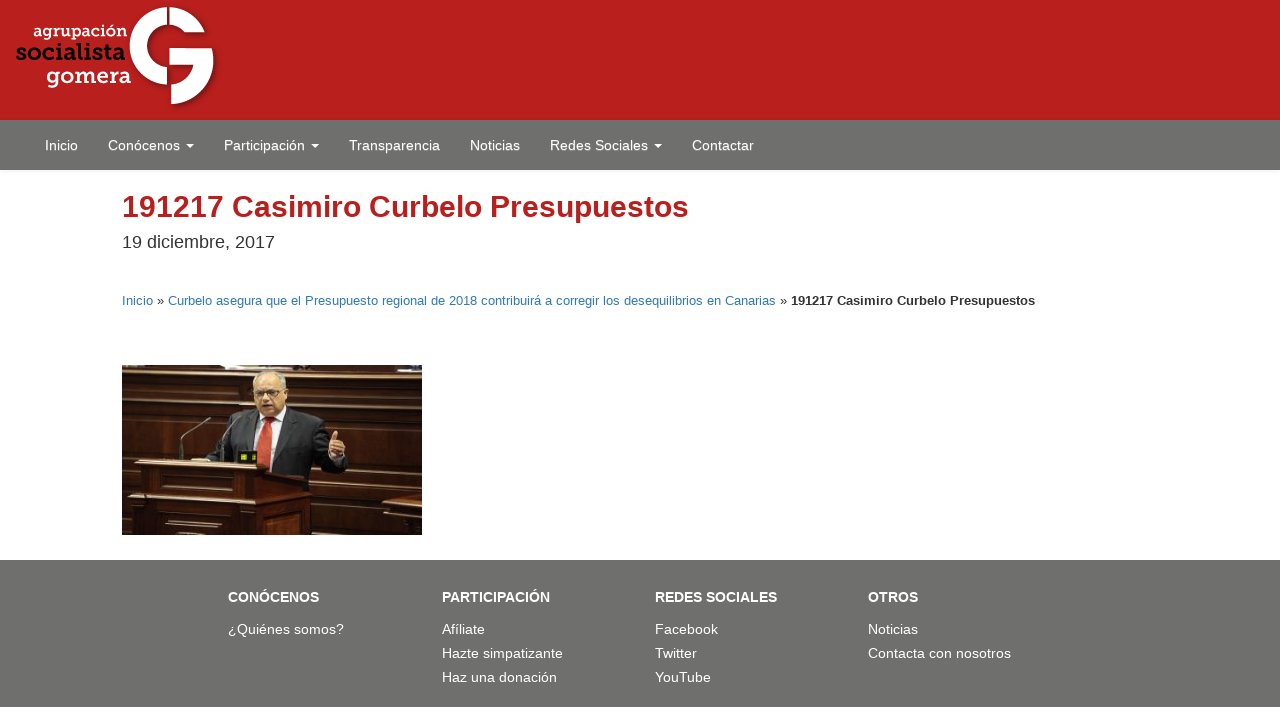

--- FILE ---
content_type: text/html; charset=UTF-8
request_url: https://www.agrupacionsocialistagomera.es/curbelo-asegura-presupuesto-regional-2018-contribuira-corregir-los-desequilibrios-canarias/191217-casimiro-curbelo-presupuestos/
body_size: 7545
content:

<!DOCTYPE html>

<html lang="es">
<head runat="server">
    <meta charset="utf-8" />
    <meta name="viewport" content="width=device-width, initial-scale=1.0" />
    <meta name="google-site-verification" content="VnBFfHf-OfknSY89o7BSWNVHwjrzayWthdhg93W5lE4" />
    <link href='http://fonts.googleapis.com/css?family=Lato:400,900italic,400italic,900' rel='stylesheet' type='text/css'>
    <link href='http://fonts.googleapis.com/css?family=Anton' rel='stylesheet' type='text/css'>
    <link href="~/favicon.ico" rel="shortcut icon" type="image/x-icon" />

    <meta name='robots' content='index, follow, max-image-preview:large, max-snippet:-1, max-video-preview:-1' />

	<!-- This site is optimized with the Yoast SEO plugin v26.8 - https://yoast.com/product/yoast-seo-wordpress/ -->
	<title>191217 Casimiro Curbelo Presupuestos - Agrupación Socialista Gomera ASG</title>
	<link rel="canonical" href="https://www.agrupacionsocialistagomera.es/curbelo-asegura-presupuesto-regional-2018-contribuira-corregir-los-desequilibrios-canarias/191217-casimiro-curbelo-presupuestos/" />
	<meta property="og:locale" content="es_ES" />
	<meta property="og:type" content="article" />
	<meta property="og:title" content="191217 Casimiro Curbelo Presupuestos - Agrupación Socialista Gomera ASG" />
	<meta property="og:url" content="https://www.agrupacionsocialistagomera.es/curbelo-asegura-presupuesto-regional-2018-contribuira-corregir-los-desequilibrios-canarias/191217-casimiro-curbelo-presupuestos/" />
	<meta property="og:site_name" content="Agrupación Socialista Gomera ASG" />
	<meta property="og:image" content="https://www.agrupacionsocialistagomera.es/curbelo-asegura-presupuesto-regional-2018-contribuira-corregir-los-desequilibrios-canarias/191217-casimiro-curbelo-presupuestos" />
	<meta property="og:image:width" content="1920" />
	<meta property="og:image:height" content="1280" />
	<meta property="og:image:type" content="image/jpeg" />
	<meta name="twitter:card" content="summary_large_image" />
	<script type="application/ld+json" class="yoast-schema-graph">{"@context":"https://schema.org","@graph":[{"@type":"WebPage","@id":"https://www.agrupacionsocialistagomera.es/curbelo-asegura-presupuesto-regional-2018-contribuira-corregir-los-desequilibrios-canarias/191217-casimiro-curbelo-presupuestos/","url":"https://www.agrupacionsocialistagomera.es/curbelo-asegura-presupuesto-regional-2018-contribuira-corregir-los-desequilibrios-canarias/191217-casimiro-curbelo-presupuestos/","name":"191217 Casimiro Curbelo Presupuestos - Agrupación Socialista Gomera ASG","isPartOf":{"@id":"https://www.agrupacionsocialistagomera.es/#website"},"primaryImageOfPage":{"@id":"https://www.agrupacionsocialistagomera.es/curbelo-asegura-presupuesto-regional-2018-contribuira-corregir-los-desequilibrios-canarias/191217-casimiro-curbelo-presupuestos/#primaryimage"},"image":{"@id":"https://www.agrupacionsocialistagomera.es/curbelo-asegura-presupuesto-regional-2018-contribuira-corregir-los-desequilibrios-canarias/191217-casimiro-curbelo-presupuestos/#primaryimage"},"thumbnailUrl":"https://www.agrupacionsocialistagomera.es/wp-content/uploads/2017/12/191217-Casimiro-Curbelo-Presupuestos.jpg","datePublished":"2017-12-19T16:13:29+00:00","breadcrumb":{"@id":"https://www.agrupacionsocialistagomera.es/curbelo-asegura-presupuesto-regional-2018-contribuira-corregir-los-desequilibrios-canarias/191217-casimiro-curbelo-presupuestos/#breadcrumb"},"inLanguage":"es","potentialAction":[{"@type":"ReadAction","target":["https://www.agrupacionsocialistagomera.es/curbelo-asegura-presupuesto-regional-2018-contribuira-corregir-los-desequilibrios-canarias/191217-casimiro-curbelo-presupuestos/"]}]},{"@type":"ImageObject","inLanguage":"es","@id":"https://www.agrupacionsocialistagomera.es/curbelo-asegura-presupuesto-regional-2018-contribuira-corregir-los-desequilibrios-canarias/191217-casimiro-curbelo-presupuestos/#primaryimage","url":"https://www.agrupacionsocialistagomera.es/wp-content/uploads/2017/12/191217-Casimiro-Curbelo-Presupuestos.jpg","contentUrl":"https://www.agrupacionsocialistagomera.es/wp-content/uploads/2017/12/191217-Casimiro-Curbelo-Presupuestos.jpg","width":1920,"height":1280},{"@type":"BreadcrumbList","@id":"https://www.agrupacionsocialistagomera.es/curbelo-asegura-presupuesto-regional-2018-contribuira-corregir-los-desequilibrios-canarias/191217-casimiro-curbelo-presupuestos/#breadcrumb","itemListElement":[{"@type":"ListItem","position":1,"name":"Inicio","item":"https://www.agrupacionsocialistagomera.es/"},{"@type":"ListItem","position":2,"name":"Curbelo asegura que el Presupuesto regional de 2018 contribuirá a corregir los desequilibrios en Canarias","item":"https://www.agrupacionsocialistagomera.es/curbelo-asegura-presupuesto-regional-2018-contribuira-corregir-los-desequilibrios-canarias/"},{"@type":"ListItem","position":3,"name":"191217 Casimiro Curbelo Presupuestos"}]},{"@type":"WebSite","@id":"https://www.agrupacionsocialistagomera.es/#website","url":"https://www.agrupacionsocialistagomera.es/","name":"Agrupación Socialista Gomera ASG","description":"Partido Político","potentialAction":[{"@type":"SearchAction","target":{"@type":"EntryPoint","urlTemplate":"https://www.agrupacionsocialistagomera.es/?s={search_term_string}"},"query-input":{"@type":"PropertyValueSpecification","valueRequired":true,"valueName":"search_term_string"}}],"inLanguage":"es"}]}</script>
	<!-- / Yoast SEO plugin. -->


<link rel="alternate" type="application/rss+xml" title="Agrupación Socialista Gomera ASG &raquo; Comentario 191217 Casimiro Curbelo Presupuestos del feed" href="https://www.agrupacionsocialistagomera.es/curbelo-asegura-presupuesto-regional-2018-contribuira-corregir-los-desequilibrios-canarias/191217-casimiro-curbelo-presupuestos/feed/" />
<link rel="alternate" title="oEmbed (JSON)" type="application/json+oembed" href="https://www.agrupacionsocialistagomera.es/wp-json/oembed/1.0/embed?url=https%3A%2F%2Fwww.agrupacionsocialistagomera.es%2Fcurbelo-asegura-presupuesto-regional-2018-contribuira-corregir-los-desequilibrios-canarias%2F191217-casimiro-curbelo-presupuestos%2F" />
<link rel="alternate" title="oEmbed (XML)" type="text/xml+oembed" href="https://www.agrupacionsocialistagomera.es/wp-json/oembed/1.0/embed?url=https%3A%2F%2Fwww.agrupacionsocialistagomera.es%2Fcurbelo-asegura-presupuesto-regional-2018-contribuira-corregir-los-desequilibrios-canarias%2F191217-casimiro-curbelo-presupuestos%2F&#038;format=xml" />
<style id='wp-img-auto-sizes-contain-inline-css' type='text/css'>
img:is([sizes=auto i],[sizes^="auto," i]){contain-intrinsic-size:3000px 1500px}
/*# sourceURL=wp-img-auto-sizes-contain-inline-css */
</style>
<style id='wp-emoji-styles-inline-css' type='text/css'>

	img.wp-smiley, img.emoji {
		display: inline !important;
		border: none !important;
		box-shadow: none !important;
		height: 1em !important;
		width: 1em !important;
		margin: 0 0.07em !important;
		vertical-align: -0.1em !important;
		background: none !important;
		padding: 0 !important;
	}
/*# sourceURL=wp-emoji-styles-inline-css */
</style>
<style id='wp-block-library-inline-css' type='text/css'>
:root{--wp-block-synced-color:#7a00df;--wp-block-synced-color--rgb:122,0,223;--wp-bound-block-color:var(--wp-block-synced-color);--wp-editor-canvas-background:#ddd;--wp-admin-theme-color:#007cba;--wp-admin-theme-color--rgb:0,124,186;--wp-admin-theme-color-darker-10:#006ba1;--wp-admin-theme-color-darker-10--rgb:0,107,160.5;--wp-admin-theme-color-darker-20:#005a87;--wp-admin-theme-color-darker-20--rgb:0,90,135;--wp-admin-border-width-focus:2px}@media (min-resolution:192dpi){:root{--wp-admin-border-width-focus:1.5px}}.wp-element-button{cursor:pointer}:root .has-very-light-gray-background-color{background-color:#eee}:root .has-very-dark-gray-background-color{background-color:#313131}:root .has-very-light-gray-color{color:#eee}:root .has-very-dark-gray-color{color:#313131}:root .has-vivid-green-cyan-to-vivid-cyan-blue-gradient-background{background:linear-gradient(135deg,#00d084,#0693e3)}:root .has-purple-crush-gradient-background{background:linear-gradient(135deg,#34e2e4,#4721fb 50%,#ab1dfe)}:root .has-hazy-dawn-gradient-background{background:linear-gradient(135deg,#faaca8,#dad0ec)}:root .has-subdued-olive-gradient-background{background:linear-gradient(135deg,#fafae1,#67a671)}:root .has-atomic-cream-gradient-background{background:linear-gradient(135deg,#fdd79a,#004a59)}:root .has-nightshade-gradient-background{background:linear-gradient(135deg,#330968,#31cdcf)}:root .has-midnight-gradient-background{background:linear-gradient(135deg,#020381,#2874fc)}:root{--wp--preset--font-size--normal:16px;--wp--preset--font-size--huge:42px}.has-regular-font-size{font-size:1em}.has-larger-font-size{font-size:2.625em}.has-normal-font-size{font-size:var(--wp--preset--font-size--normal)}.has-huge-font-size{font-size:var(--wp--preset--font-size--huge)}.has-text-align-center{text-align:center}.has-text-align-left{text-align:left}.has-text-align-right{text-align:right}.has-fit-text{white-space:nowrap!important}#end-resizable-editor-section{display:none}.aligncenter{clear:both}.items-justified-left{justify-content:flex-start}.items-justified-center{justify-content:center}.items-justified-right{justify-content:flex-end}.items-justified-space-between{justify-content:space-between}.screen-reader-text{border:0;clip-path:inset(50%);height:1px;margin:-1px;overflow:hidden;padding:0;position:absolute;width:1px;word-wrap:normal!important}.screen-reader-text:focus{background-color:#ddd;clip-path:none;color:#444;display:block;font-size:1em;height:auto;left:5px;line-height:normal;padding:15px 23px 14px;text-decoration:none;top:5px;width:auto;z-index:100000}html :where(.has-border-color){border-style:solid}html :where([style*=border-top-color]){border-top-style:solid}html :where([style*=border-right-color]){border-right-style:solid}html :where([style*=border-bottom-color]){border-bottom-style:solid}html :where([style*=border-left-color]){border-left-style:solid}html :where([style*=border-width]){border-style:solid}html :where([style*=border-top-width]){border-top-style:solid}html :where([style*=border-right-width]){border-right-style:solid}html :where([style*=border-bottom-width]){border-bottom-style:solid}html :where([style*=border-left-width]){border-left-style:solid}html :where(img[class*=wp-image-]){height:auto;max-width:100%}:where(figure){margin:0 0 1em}html :where(.is-position-sticky){--wp-admin--admin-bar--position-offset:var(--wp-admin--admin-bar--height,0px)}@media screen and (max-width:600px){html :where(.is-position-sticky){--wp-admin--admin-bar--position-offset:0px}}

/*# sourceURL=wp-block-library-inline-css */
</style><style id='global-styles-inline-css' type='text/css'>
:root{--wp--preset--aspect-ratio--square: 1;--wp--preset--aspect-ratio--4-3: 4/3;--wp--preset--aspect-ratio--3-4: 3/4;--wp--preset--aspect-ratio--3-2: 3/2;--wp--preset--aspect-ratio--2-3: 2/3;--wp--preset--aspect-ratio--16-9: 16/9;--wp--preset--aspect-ratio--9-16: 9/16;--wp--preset--color--black: #000000;--wp--preset--color--cyan-bluish-gray: #abb8c3;--wp--preset--color--white: #ffffff;--wp--preset--color--pale-pink: #f78da7;--wp--preset--color--vivid-red: #cf2e2e;--wp--preset--color--luminous-vivid-orange: #ff6900;--wp--preset--color--luminous-vivid-amber: #fcb900;--wp--preset--color--light-green-cyan: #7bdcb5;--wp--preset--color--vivid-green-cyan: #00d084;--wp--preset--color--pale-cyan-blue: #8ed1fc;--wp--preset--color--vivid-cyan-blue: #0693e3;--wp--preset--color--vivid-purple: #9b51e0;--wp--preset--gradient--vivid-cyan-blue-to-vivid-purple: linear-gradient(135deg,rgb(6,147,227) 0%,rgb(155,81,224) 100%);--wp--preset--gradient--light-green-cyan-to-vivid-green-cyan: linear-gradient(135deg,rgb(122,220,180) 0%,rgb(0,208,130) 100%);--wp--preset--gradient--luminous-vivid-amber-to-luminous-vivid-orange: linear-gradient(135deg,rgb(252,185,0) 0%,rgb(255,105,0) 100%);--wp--preset--gradient--luminous-vivid-orange-to-vivid-red: linear-gradient(135deg,rgb(255,105,0) 0%,rgb(207,46,46) 100%);--wp--preset--gradient--very-light-gray-to-cyan-bluish-gray: linear-gradient(135deg,rgb(238,238,238) 0%,rgb(169,184,195) 100%);--wp--preset--gradient--cool-to-warm-spectrum: linear-gradient(135deg,rgb(74,234,220) 0%,rgb(151,120,209) 20%,rgb(207,42,186) 40%,rgb(238,44,130) 60%,rgb(251,105,98) 80%,rgb(254,248,76) 100%);--wp--preset--gradient--blush-light-purple: linear-gradient(135deg,rgb(255,206,236) 0%,rgb(152,150,240) 100%);--wp--preset--gradient--blush-bordeaux: linear-gradient(135deg,rgb(254,205,165) 0%,rgb(254,45,45) 50%,rgb(107,0,62) 100%);--wp--preset--gradient--luminous-dusk: linear-gradient(135deg,rgb(255,203,112) 0%,rgb(199,81,192) 50%,rgb(65,88,208) 100%);--wp--preset--gradient--pale-ocean: linear-gradient(135deg,rgb(255,245,203) 0%,rgb(182,227,212) 50%,rgb(51,167,181) 100%);--wp--preset--gradient--electric-grass: linear-gradient(135deg,rgb(202,248,128) 0%,rgb(113,206,126) 100%);--wp--preset--gradient--midnight: linear-gradient(135deg,rgb(2,3,129) 0%,rgb(40,116,252) 100%);--wp--preset--font-size--small: 13px;--wp--preset--font-size--medium: 20px;--wp--preset--font-size--large: 36px;--wp--preset--font-size--x-large: 42px;--wp--preset--spacing--20: 0.44rem;--wp--preset--spacing--30: 0.67rem;--wp--preset--spacing--40: 1rem;--wp--preset--spacing--50: 1.5rem;--wp--preset--spacing--60: 2.25rem;--wp--preset--spacing--70: 3.38rem;--wp--preset--spacing--80: 5.06rem;--wp--preset--shadow--natural: 6px 6px 9px rgba(0, 0, 0, 0.2);--wp--preset--shadow--deep: 12px 12px 50px rgba(0, 0, 0, 0.4);--wp--preset--shadow--sharp: 6px 6px 0px rgba(0, 0, 0, 0.2);--wp--preset--shadow--outlined: 6px 6px 0px -3px rgb(255, 255, 255), 6px 6px rgb(0, 0, 0);--wp--preset--shadow--crisp: 6px 6px 0px rgb(0, 0, 0);}:where(.is-layout-flex){gap: 0.5em;}:where(.is-layout-grid){gap: 0.5em;}body .is-layout-flex{display: flex;}.is-layout-flex{flex-wrap: wrap;align-items: center;}.is-layout-flex > :is(*, div){margin: 0;}body .is-layout-grid{display: grid;}.is-layout-grid > :is(*, div){margin: 0;}:where(.wp-block-columns.is-layout-flex){gap: 2em;}:where(.wp-block-columns.is-layout-grid){gap: 2em;}:where(.wp-block-post-template.is-layout-flex){gap: 1.25em;}:where(.wp-block-post-template.is-layout-grid){gap: 1.25em;}.has-black-color{color: var(--wp--preset--color--black) !important;}.has-cyan-bluish-gray-color{color: var(--wp--preset--color--cyan-bluish-gray) !important;}.has-white-color{color: var(--wp--preset--color--white) !important;}.has-pale-pink-color{color: var(--wp--preset--color--pale-pink) !important;}.has-vivid-red-color{color: var(--wp--preset--color--vivid-red) !important;}.has-luminous-vivid-orange-color{color: var(--wp--preset--color--luminous-vivid-orange) !important;}.has-luminous-vivid-amber-color{color: var(--wp--preset--color--luminous-vivid-amber) !important;}.has-light-green-cyan-color{color: var(--wp--preset--color--light-green-cyan) !important;}.has-vivid-green-cyan-color{color: var(--wp--preset--color--vivid-green-cyan) !important;}.has-pale-cyan-blue-color{color: var(--wp--preset--color--pale-cyan-blue) !important;}.has-vivid-cyan-blue-color{color: var(--wp--preset--color--vivid-cyan-blue) !important;}.has-vivid-purple-color{color: var(--wp--preset--color--vivid-purple) !important;}.has-black-background-color{background-color: var(--wp--preset--color--black) !important;}.has-cyan-bluish-gray-background-color{background-color: var(--wp--preset--color--cyan-bluish-gray) !important;}.has-white-background-color{background-color: var(--wp--preset--color--white) !important;}.has-pale-pink-background-color{background-color: var(--wp--preset--color--pale-pink) !important;}.has-vivid-red-background-color{background-color: var(--wp--preset--color--vivid-red) !important;}.has-luminous-vivid-orange-background-color{background-color: var(--wp--preset--color--luminous-vivid-orange) !important;}.has-luminous-vivid-amber-background-color{background-color: var(--wp--preset--color--luminous-vivid-amber) !important;}.has-light-green-cyan-background-color{background-color: var(--wp--preset--color--light-green-cyan) !important;}.has-vivid-green-cyan-background-color{background-color: var(--wp--preset--color--vivid-green-cyan) !important;}.has-pale-cyan-blue-background-color{background-color: var(--wp--preset--color--pale-cyan-blue) !important;}.has-vivid-cyan-blue-background-color{background-color: var(--wp--preset--color--vivid-cyan-blue) !important;}.has-vivid-purple-background-color{background-color: var(--wp--preset--color--vivid-purple) !important;}.has-black-border-color{border-color: var(--wp--preset--color--black) !important;}.has-cyan-bluish-gray-border-color{border-color: var(--wp--preset--color--cyan-bluish-gray) !important;}.has-white-border-color{border-color: var(--wp--preset--color--white) !important;}.has-pale-pink-border-color{border-color: var(--wp--preset--color--pale-pink) !important;}.has-vivid-red-border-color{border-color: var(--wp--preset--color--vivid-red) !important;}.has-luminous-vivid-orange-border-color{border-color: var(--wp--preset--color--luminous-vivid-orange) !important;}.has-luminous-vivid-amber-border-color{border-color: var(--wp--preset--color--luminous-vivid-amber) !important;}.has-light-green-cyan-border-color{border-color: var(--wp--preset--color--light-green-cyan) !important;}.has-vivid-green-cyan-border-color{border-color: var(--wp--preset--color--vivid-green-cyan) !important;}.has-pale-cyan-blue-border-color{border-color: var(--wp--preset--color--pale-cyan-blue) !important;}.has-vivid-cyan-blue-border-color{border-color: var(--wp--preset--color--vivid-cyan-blue) !important;}.has-vivid-purple-border-color{border-color: var(--wp--preset--color--vivid-purple) !important;}.has-vivid-cyan-blue-to-vivid-purple-gradient-background{background: var(--wp--preset--gradient--vivid-cyan-blue-to-vivid-purple) !important;}.has-light-green-cyan-to-vivid-green-cyan-gradient-background{background: var(--wp--preset--gradient--light-green-cyan-to-vivid-green-cyan) !important;}.has-luminous-vivid-amber-to-luminous-vivid-orange-gradient-background{background: var(--wp--preset--gradient--luminous-vivid-amber-to-luminous-vivid-orange) !important;}.has-luminous-vivid-orange-to-vivid-red-gradient-background{background: var(--wp--preset--gradient--luminous-vivid-orange-to-vivid-red) !important;}.has-very-light-gray-to-cyan-bluish-gray-gradient-background{background: var(--wp--preset--gradient--very-light-gray-to-cyan-bluish-gray) !important;}.has-cool-to-warm-spectrum-gradient-background{background: var(--wp--preset--gradient--cool-to-warm-spectrum) !important;}.has-blush-light-purple-gradient-background{background: var(--wp--preset--gradient--blush-light-purple) !important;}.has-blush-bordeaux-gradient-background{background: var(--wp--preset--gradient--blush-bordeaux) !important;}.has-luminous-dusk-gradient-background{background: var(--wp--preset--gradient--luminous-dusk) !important;}.has-pale-ocean-gradient-background{background: var(--wp--preset--gradient--pale-ocean) !important;}.has-electric-grass-gradient-background{background: var(--wp--preset--gradient--electric-grass) !important;}.has-midnight-gradient-background{background: var(--wp--preset--gradient--midnight) !important;}.has-small-font-size{font-size: var(--wp--preset--font-size--small) !important;}.has-medium-font-size{font-size: var(--wp--preset--font-size--medium) !important;}.has-large-font-size{font-size: var(--wp--preset--font-size--large) !important;}.has-x-large-font-size{font-size: var(--wp--preset--font-size--x-large) !important;}
/*# sourceURL=global-styles-inline-css */
</style>

<style id='classic-theme-styles-inline-css' type='text/css'>
/*! This file is auto-generated */
.wp-block-button__link{color:#fff;background-color:#32373c;border-radius:9999px;box-shadow:none;text-decoration:none;padding:calc(.667em + 2px) calc(1.333em + 2px);font-size:1.125em}.wp-block-file__button{background:#32373c;color:#fff;text-decoration:none}
/*# sourceURL=/wp-includes/css/classic-themes.min.css */
</style>
<link rel='stylesheet' id='bootstrap-style-css' href='https://www.agrupacionsocialistagomera.es/wp-content/themes/asg/Content/bootstrap.css?ver=6.9' type='text/css' media='all' />
<link rel='stylesheet' id='bootstrap-theme-css' href='https://www.agrupacionsocialistagomera.es/wp-content/themes/asg/Content/bootstrap-theme.css?ver=6.9' type='text/css' media='all' />
<link rel='stylesheet' id='masterslider-css' href='https://www.agrupacionsocialistagomera.es/wp-content/themes/asg/masterslider/style/masterslider.css?ver=6.9' type='text/css' media='all' />
<link rel='stylesheet' id='masterslider-style-css' href='https://www.agrupacionsocialistagomera.es/wp-content/themes/asg/masterslider/skins/black-2/style.css?ver=6.9' type='text/css' media='all' />
<link rel='stylesheet' id='asg-style-css' href='https://www.agrupacionsocialistagomera.es/wp-content/themes/asg/style.css?ver=6.9' type='text/css' media='all' />
<script type="text/javascript" src="https://www.agrupacionsocialistagomera.es/wp-content/themes/asg/Scripts/jquery-1.10.2.min.js?ver=6.9" id="jquery-js-js"></script>
<script type="text/javascript" src="https://www.agrupacionsocialistagomera.es/wp-content/themes/asg/Scripts/bootstrap.min.js?ver=6.9" id="bootstrap-js-js"></script>
<script type="text/javascript" src="https://www.agrupacionsocialistagomera.es/wp-content/themes/asg/Scripts/respond.min.js?ver=6.9" id="respond-js-js"></script>
<script type="text/javascript" src="https://www.agrupacionsocialistagomera.es/wp-content/themes/asg/Scripts/modernizr-2.6.2.js?ver=6.9" id="modernizr-js-js"></script>
<script type="text/javascript" src="https://www.agrupacionsocialistagomera.es/wp-content/themes/asg/masterslider/masterslider.min.js?ver=6.9" id="masterslider-js-js"></script>
<link rel="https://api.w.org/" href="https://www.agrupacionsocialistagomera.es/wp-json/" /><link rel="alternate" title="JSON" type="application/json" href="https://www.agrupacionsocialistagomera.es/wp-json/wp/v2/media/2309" /><link rel="EditURI" type="application/rsd+xml" title="RSD" href="https://www.agrupacionsocialistagomera.es/xmlrpc.php?rsd" />
<meta name="generator" content="WordPress 6.9" />
<link rel='shortlink' href='https://www.agrupacionsocialistagomera.es/?p=2309' />

</head>
<body>
  <header>

            <div class="container-fluid">
                <div class="row">
                    <div class="col-xs-12" id="bLogo">
                        <a href="https://www.agrupacionsocialistagomera.es/" runat="server"><img src="https://www.agrupacionsocialistagomera.es/wp-content/themes/asg/images/logo-sup-asg.png" runat="server" alt="Agrupación Socialista Gomera" class="img-responsive" /></a>
                    </div>
                </div>
            </div>

        </header>

        <nav class="navbar navbar-default" id="navegacion">
            <div class="container-fluid" id="bMenu">

                <div class="navbar-header">
                    <button type="button" class="navbar-toggle collapsed" data-toggle="collapse" data-target="#bs-example-navbar-collapse-1">
                        <span class="sr-only">Toggle navigation</span>
                        <span class="icon-bar"></span>
                        <span class="icon-bar"></span>
                        <span class="icon-bar"></span>
                    </button>

                </div>

                <div class="collapse navbar-collapse" id="bs-example-navbar-collapse-1">
                  <ul id="menu-menu-principal" class="nav navbar-nav"><li><a title="Inicio" href="https://www.agrupacionsocialistagomera.es/">Inicio</a></li>
<li class=" dropdown"><a title="Conócenos" href="#" data-toggle="dropdown" class="dropdown-toggle" aria-haspopup="true">Conócenos <span class="caret"></span></a>
<ul role="menu" class=" dropdown-menu">
	<li><a title="¿Quiénes somos?" href="https://www.agrupacionsocialistagomera.es/quienes-somos/">¿Quiénes somos?</a></li>
</ul>
</li>
<li class=" dropdown"><a title="Participación" href="#" data-toggle="dropdown" class="dropdown-toggle" aria-haspopup="true">Participación <span class="caret"></span></a>
<ul role="menu" class=" dropdown-menu">
	<li><a title="Afíliate" href="https://www.agrupacionsocialistagomera.es/afiliate/">Afíliate</a></li>
	<li><a title="Hazte simpatizante" href="https://www.agrupacionsocialistagomera.es/hazte-simpatizante/">Hazte simpatizante</a></li>
	<li><a title="Haz una donación" href="https://www.agrupacionsocialistagomera.es/haz-una-donacion/">Haz una donación</a></li>
</ul>
</li>
<li><a title="Transparencia" href="https://agrupacionsocialistagomeraes.canariastransparente.org/">Transparencia</a></li>
<li><a title="Noticias" href="https://www.agrupacionsocialistagomera.es/category/noticias/">Noticias</a></li>
<li class=" dropdown"><a title="Redes Sociales" href="#" data-toggle="dropdown" class="dropdown-toggle" aria-haspopup="true">Redes Sociales <span class="caret"></span></a>
<ul role="menu" class=" dropdown-menu">
	<li><a title="Facebook" target="_blank" href="https://www.facebook.com/fasgomera">Facebook</a></li>
	<li><a title="Twitter" target="_blank" href="https://twitter.com/asgomera">Twitter</a></li>
	<li><a title="Instagram" target="_blank" href="https://www.instagram.com/agrupacionsocialistagomera/">Instagram</a></li>
</ul>
</li>
<li><a title="Contactar" href="https://www.agrupacionsocialistagomera.es/contacta-con-nosotros/">Contactar</a></li>
</ul>                </div>

            </div>
        </nav>




    <article>

      <div class="container-fluid" id="bLateral">
            <div class="row">
                <div class="col-sm-1 hidden-xs"></div>
                <div class="col-xs-12 col-sm-10">
                    <h1>191217 Casimiro Curbelo Presupuestos</h1>
                    <h4>19 diciembre, 2017</h4>
                    <p><p id="breadcrumbs"><span><span><a href="https://www.agrupacionsocialistagomera.es/">Inicio</a></span> » <span><a href="https://www.agrupacionsocialistagomera.es/curbelo-asegura-presupuesto-regional-2018-contribuira-corregir-los-desequilibrios-canarias/">Curbelo asegura que el Presupuesto regional de 2018 contribuirá a corregir los desequilibrios en Canarias</a></span> » <span class="breadcrumb_last" aria-current="page"><strong>191217 Casimiro Curbelo Presupuestos</strong></span></span></p></p>
                </div>
                <div class="col-sm-1 hidden-xs"></div>
            </div>
            <div class="row">
                <div class="col-sm-1 hidden-xs"></div>
                <div class="col-xs-12 col-sm-5">





    

		                  <p class="attachment"><a href='https://www.agrupacionsocialistagomera.es/wp-content/uploads/2017/12/191217-Casimiro-Curbelo-Presupuestos.jpg'><img fetchpriority="high" decoding="async" width="300" height="200" src="https://www.agrupacionsocialistagomera.es/wp-content/uploads/2017/12/191217-Casimiro-Curbelo-Presupuestos-300x200.jpg" class="attachment-medium size-medium" alt="" srcset="https://www.agrupacionsocialistagomera.es/wp-content/uploads/2017/12/191217-Casimiro-Curbelo-Presupuestos-300x200.jpg 300w, https://www.agrupacionsocialistagomera.es/wp-content/uploads/2017/12/191217-Casimiro-Curbelo-Presupuestos-768x512.jpg 768w, https://www.agrupacionsocialistagomera.es/wp-content/uploads/2017/12/191217-Casimiro-Curbelo-Presupuestos-1024x683.jpg 1024w, https://www.agrupacionsocialistagomera.es/wp-content/uploads/2017/12/191217-Casimiro-Curbelo-Presupuestos-600x400.jpg 600w, https://www.agrupacionsocialistagomera.es/wp-content/uploads/2017/12/191217-Casimiro-Curbelo-Presupuestos.jpg 1920w" sizes="(max-width: 300px) 100vw, 300px" /></a></p>

    

</div>

<div class="col-xs-12 col-sm-5">
  </div>
<div class="col-sm-1 hidden-xs"></div>

</div>
</div>

</article>

<!-- Comienza el footer -->
<footer>

<div class="container-fluid">
              <div class="row" id="bFooter">
                  <div class=" col-md-2 hidden-xs hidden-sm"></div>
                  <div class="col-xs-6 col-sm-3 col-md-2">
                      <h3>Conócenos</h3>
                      <ul>
                        <li><a href="https://www.agrupacionsocialistagomera.es/quienes-somos/">¿Quiénes somos?</a></li>
                      </ul>
                  </div>
                  <div class="col-xs-6 col-sm-3 col-md-2">
                      <h3>Participación</h3>
                      <ul>
                        <li><a href="https://www.agrupacionsocialistagomera.es/afiliate/">Afíliate</a></li>
<li><a href="https://www.agrupacionsocialistagomera.es/hazte-simpatizante/">Hazte simpatizante</a></li>
<li><a href="https://www.agrupacionsocialistagomera.es/haz-una-donacion/">Haz una donación</a></li>
                      </ul>
                  </div>
                  <div class="col-xs-6 col-sm-3 col-md-2">
                      <h3>Redes Sociales</h3>
                      <ul>
                        <li><a href="pruebahttps://www.facebook.com/fasgomera" target="_blank">Facebook</a></li>
                        <li><a href="https://twitter.com/asgomera" target="_blank">Twitter</a></li>
                        <li><a href="https://www.youtube.com/channel/UC2SYayhTbM8rSLg22HVc6Rg" target="_blank">YouTube</a></li>
                      </ul>
                  </div>
                  <div class="col-xs-6 col-sm-3 col-md-2">
                      <h3>Otros</h3>
                      <ul>
                        <li><a href="https://www.agrupacionsocialistagomera.es/category/noticias/">Noticias</a></li>
<li><a href="https://www.agrupacionsocialistagomera.es/contacta-con-nosotros/">Contacta con nosotros</a></li>
                      </ul>
                  </div>
                  <div class=" col-md-2 hidden-xs hidden-sm"></div>
              </div>
          </div>



      </footer>


      <script type="speculationrules">
{"prefetch":[{"source":"document","where":{"and":[{"href_matches":"/*"},{"not":{"href_matches":["/wp-*.php","/wp-admin/*","/wp-content/uploads/*","/wp-content/*","/wp-content/plugins/*","/wp-content/themes/asg/*","/*\\?(.+)"]}},{"not":{"selector_matches":"a[rel~=\"nofollow\"]"}},{"not":{"selector_matches":".no-prefetch, .no-prefetch a"}}]},"eagerness":"conservative"}]}
</script>
<script id="wp-emoji-settings" type="application/json">
{"baseUrl":"https://s.w.org/images/core/emoji/17.0.2/72x72/","ext":".png","svgUrl":"https://s.w.org/images/core/emoji/17.0.2/svg/","svgExt":".svg","source":{"concatemoji":"https://www.agrupacionsocialistagomera.es/wp-includes/js/wp-emoji-release.min.js?ver=6.9"}}
</script>
<script type="module">
/* <![CDATA[ */
/*! This file is auto-generated */
const a=JSON.parse(document.getElementById("wp-emoji-settings").textContent),o=(window._wpemojiSettings=a,"wpEmojiSettingsSupports"),s=["flag","emoji"];function i(e){try{var t={supportTests:e,timestamp:(new Date).valueOf()};sessionStorage.setItem(o,JSON.stringify(t))}catch(e){}}function c(e,t,n){e.clearRect(0,0,e.canvas.width,e.canvas.height),e.fillText(t,0,0);t=new Uint32Array(e.getImageData(0,0,e.canvas.width,e.canvas.height).data);e.clearRect(0,0,e.canvas.width,e.canvas.height),e.fillText(n,0,0);const a=new Uint32Array(e.getImageData(0,0,e.canvas.width,e.canvas.height).data);return t.every((e,t)=>e===a[t])}function p(e,t){e.clearRect(0,0,e.canvas.width,e.canvas.height),e.fillText(t,0,0);var n=e.getImageData(16,16,1,1);for(let e=0;e<n.data.length;e++)if(0!==n.data[e])return!1;return!0}function u(e,t,n,a){switch(t){case"flag":return n(e,"\ud83c\udff3\ufe0f\u200d\u26a7\ufe0f","\ud83c\udff3\ufe0f\u200b\u26a7\ufe0f")?!1:!n(e,"\ud83c\udde8\ud83c\uddf6","\ud83c\udde8\u200b\ud83c\uddf6")&&!n(e,"\ud83c\udff4\udb40\udc67\udb40\udc62\udb40\udc65\udb40\udc6e\udb40\udc67\udb40\udc7f","\ud83c\udff4\u200b\udb40\udc67\u200b\udb40\udc62\u200b\udb40\udc65\u200b\udb40\udc6e\u200b\udb40\udc67\u200b\udb40\udc7f");case"emoji":return!a(e,"\ud83e\u1fac8")}return!1}function f(e,t,n,a){let r;const o=(r="undefined"!=typeof WorkerGlobalScope&&self instanceof WorkerGlobalScope?new OffscreenCanvas(300,150):document.createElement("canvas")).getContext("2d",{willReadFrequently:!0}),s=(o.textBaseline="top",o.font="600 32px Arial",{});return e.forEach(e=>{s[e]=t(o,e,n,a)}),s}function r(e){var t=document.createElement("script");t.src=e,t.defer=!0,document.head.appendChild(t)}a.supports={everything:!0,everythingExceptFlag:!0},new Promise(t=>{let n=function(){try{var e=JSON.parse(sessionStorage.getItem(o));if("object"==typeof e&&"number"==typeof e.timestamp&&(new Date).valueOf()<e.timestamp+604800&&"object"==typeof e.supportTests)return e.supportTests}catch(e){}return null}();if(!n){if("undefined"!=typeof Worker&&"undefined"!=typeof OffscreenCanvas&&"undefined"!=typeof URL&&URL.createObjectURL&&"undefined"!=typeof Blob)try{var e="postMessage("+f.toString()+"("+[JSON.stringify(s),u.toString(),c.toString(),p.toString()].join(",")+"));",a=new Blob([e],{type:"text/javascript"});const r=new Worker(URL.createObjectURL(a),{name:"wpTestEmojiSupports"});return void(r.onmessage=e=>{i(n=e.data),r.terminate(),t(n)})}catch(e){}i(n=f(s,u,c,p))}t(n)}).then(e=>{for(const n in e)a.supports[n]=e[n],a.supports.everything=a.supports.everything&&a.supports[n],"flag"!==n&&(a.supports.everythingExceptFlag=a.supports.everythingExceptFlag&&a.supports[n]);var t;a.supports.everythingExceptFlag=a.supports.everythingExceptFlag&&!a.supports.flag,a.supports.everything||((t=a.source||{}).concatemoji?r(t.concatemoji):t.wpemoji&&t.twemoji&&(r(t.twemoji),r(t.wpemoji)))});
//# sourceURL=https://www.agrupacionsocialistagomera.es/wp-includes/js/wp-emoji-loader.min.js
/* ]]> */
</script>



</body>
</html>
